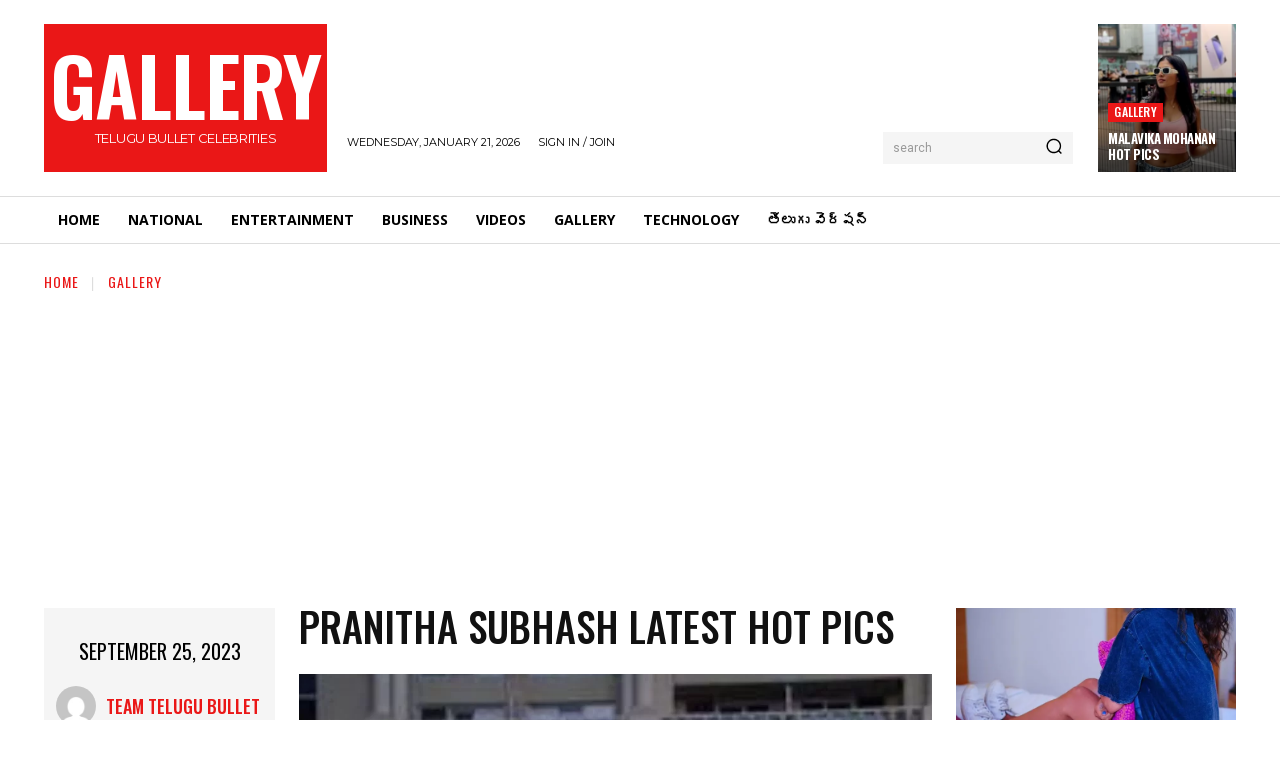

--- FILE ---
content_type: text/html; charset=utf-8
request_url: https://www.google.com/recaptcha/api2/aframe
body_size: 264
content:
<!DOCTYPE HTML><html><head><meta http-equiv="content-type" content="text/html; charset=UTF-8"></head><body><script nonce="MdSHlcIof3XK3crJnH2nng">/** Anti-fraud and anti-abuse applications only. See google.com/recaptcha */ try{var clients={'sodar':'https://pagead2.googlesyndication.com/pagead/sodar?'};window.addEventListener("message",function(a){try{if(a.source===window.parent){var b=JSON.parse(a.data);var c=clients[b['id']];if(c){var d=document.createElement('img');d.src=c+b['params']+'&rc='+(localStorage.getItem("rc::a")?sessionStorage.getItem("rc::b"):"");window.document.body.appendChild(d);sessionStorage.setItem("rc::e",parseInt(sessionStorage.getItem("rc::e")||0)+1);localStorage.setItem("rc::h",'1768990104335');}}}catch(b){}});window.parent.postMessage("_grecaptcha_ready", "*");}catch(b){}</script></body></html>